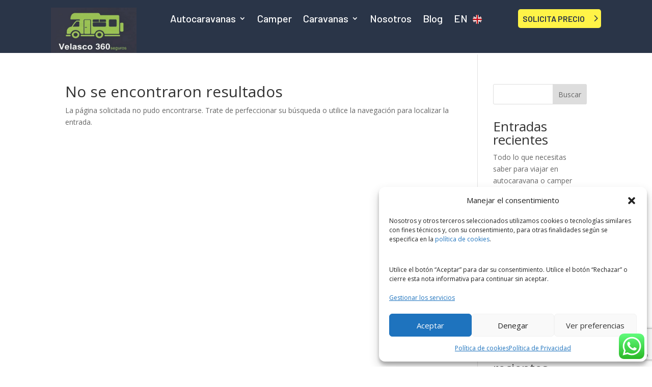

--- FILE ---
content_type: text/html; charset=utf-8
request_url: https://www.google.com/recaptcha/api2/anchor?ar=1&k=6Lc6_G0iAAAAAEtO-VX4kyhck1WMaJHScikNfCAT&co=aHR0cHM6Ly93d3cudnZlbGFzY29jb3JyZWR1cmlhLmVzOjQ0Mw..&hl=en&v=N67nZn4AqZkNcbeMu4prBgzg&size=invisible&anchor-ms=20000&execute-ms=30000&cb=w5ql65hxwor
body_size: 48613
content:
<!DOCTYPE HTML><html dir="ltr" lang="en"><head><meta http-equiv="Content-Type" content="text/html; charset=UTF-8">
<meta http-equiv="X-UA-Compatible" content="IE=edge">
<title>reCAPTCHA</title>
<style type="text/css">
/* cyrillic-ext */
@font-face {
  font-family: 'Roboto';
  font-style: normal;
  font-weight: 400;
  font-stretch: 100%;
  src: url(//fonts.gstatic.com/s/roboto/v48/KFO7CnqEu92Fr1ME7kSn66aGLdTylUAMa3GUBHMdazTgWw.woff2) format('woff2');
  unicode-range: U+0460-052F, U+1C80-1C8A, U+20B4, U+2DE0-2DFF, U+A640-A69F, U+FE2E-FE2F;
}
/* cyrillic */
@font-face {
  font-family: 'Roboto';
  font-style: normal;
  font-weight: 400;
  font-stretch: 100%;
  src: url(//fonts.gstatic.com/s/roboto/v48/KFO7CnqEu92Fr1ME7kSn66aGLdTylUAMa3iUBHMdazTgWw.woff2) format('woff2');
  unicode-range: U+0301, U+0400-045F, U+0490-0491, U+04B0-04B1, U+2116;
}
/* greek-ext */
@font-face {
  font-family: 'Roboto';
  font-style: normal;
  font-weight: 400;
  font-stretch: 100%;
  src: url(//fonts.gstatic.com/s/roboto/v48/KFO7CnqEu92Fr1ME7kSn66aGLdTylUAMa3CUBHMdazTgWw.woff2) format('woff2');
  unicode-range: U+1F00-1FFF;
}
/* greek */
@font-face {
  font-family: 'Roboto';
  font-style: normal;
  font-weight: 400;
  font-stretch: 100%;
  src: url(//fonts.gstatic.com/s/roboto/v48/KFO7CnqEu92Fr1ME7kSn66aGLdTylUAMa3-UBHMdazTgWw.woff2) format('woff2');
  unicode-range: U+0370-0377, U+037A-037F, U+0384-038A, U+038C, U+038E-03A1, U+03A3-03FF;
}
/* math */
@font-face {
  font-family: 'Roboto';
  font-style: normal;
  font-weight: 400;
  font-stretch: 100%;
  src: url(//fonts.gstatic.com/s/roboto/v48/KFO7CnqEu92Fr1ME7kSn66aGLdTylUAMawCUBHMdazTgWw.woff2) format('woff2');
  unicode-range: U+0302-0303, U+0305, U+0307-0308, U+0310, U+0312, U+0315, U+031A, U+0326-0327, U+032C, U+032F-0330, U+0332-0333, U+0338, U+033A, U+0346, U+034D, U+0391-03A1, U+03A3-03A9, U+03B1-03C9, U+03D1, U+03D5-03D6, U+03F0-03F1, U+03F4-03F5, U+2016-2017, U+2034-2038, U+203C, U+2040, U+2043, U+2047, U+2050, U+2057, U+205F, U+2070-2071, U+2074-208E, U+2090-209C, U+20D0-20DC, U+20E1, U+20E5-20EF, U+2100-2112, U+2114-2115, U+2117-2121, U+2123-214F, U+2190, U+2192, U+2194-21AE, U+21B0-21E5, U+21F1-21F2, U+21F4-2211, U+2213-2214, U+2216-22FF, U+2308-230B, U+2310, U+2319, U+231C-2321, U+2336-237A, U+237C, U+2395, U+239B-23B7, U+23D0, U+23DC-23E1, U+2474-2475, U+25AF, U+25B3, U+25B7, U+25BD, U+25C1, U+25CA, U+25CC, U+25FB, U+266D-266F, U+27C0-27FF, U+2900-2AFF, U+2B0E-2B11, U+2B30-2B4C, U+2BFE, U+3030, U+FF5B, U+FF5D, U+1D400-1D7FF, U+1EE00-1EEFF;
}
/* symbols */
@font-face {
  font-family: 'Roboto';
  font-style: normal;
  font-weight: 400;
  font-stretch: 100%;
  src: url(//fonts.gstatic.com/s/roboto/v48/KFO7CnqEu92Fr1ME7kSn66aGLdTylUAMaxKUBHMdazTgWw.woff2) format('woff2');
  unicode-range: U+0001-000C, U+000E-001F, U+007F-009F, U+20DD-20E0, U+20E2-20E4, U+2150-218F, U+2190, U+2192, U+2194-2199, U+21AF, U+21E6-21F0, U+21F3, U+2218-2219, U+2299, U+22C4-22C6, U+2300-243F, U+2440-244A, U+2460-24FF, U+25A0-27BF, U+2800-28FF, U+2921-2922, U+2981, U+29BF, U+29EB, U+2B00-2BFF, U+4DC0-4DFF, U+FFF9-FFFB, U+10140-1018E, U+10190-1019C, U+101A0, U+101D0-101FD, U+102E0-102FB, U+10E60-10E7E, U+1D2C0-1D2D3, U+1D2E0-1D37F, U+1F000-1F0FF, U+1F100-1F1AD, U+1F1E6-1F1FF, U+1F30D-1F30F, U+1F315, U+1F31C, U+1F31E, U+1F320-1F32C, U+1F336, U+1F378, U+1F37D, U+1F382, U+1F393-1F39F, U+1F3A7-1F3A8, U+1F3AC-1F3AF, U+1F3C2, U+1F3C4-1F3C6, U+1F3CA-1F3CE, U+1F3D4-1F3E0, U+1F3ED, U+1F3F1-1F3F3, U+1F3F5-1F3F7, U+1F408, U+1F415, U+1F41F, U+1F426, U+1F43F, U+1F441-1F442, U+1F444, U+1F446-1F449, U+1F44C-1F44E, U+1F453, U+1F46A, U+1F47D, U+1F4A3, U+1F4B0, U+1F4B3, U+1F4B9, U+1F4BB, U+1F4BF, U+1F4C8-1F4CB, U+1F4D6, U+1F4DA, U+1F4DF, U+1F4E3-1F4E6, U+1F4EA-1F4ED, U+1F4F7, U+1F4F9-1F4FB, U+1F4FD-1F4FE, U+1F503, U+1F507-1F50B, U+1F50D, U+1F512-1F513, U+1F53E-1F54A, U+1F54F-1F5FA, U+1F610, U+1F650-1F67F, U+1F687, U+1F68D, U+1F691, U+1F694, U+1F698, U+1F6AD, U+1F6B2, U+1F6B9-1F6BA, U+1F6BC, U+1F6C6-1F6CF, U+1F6D3-1F6D7, U+1F6E0-1F6EA, U+1F6F0-1F6F3, U+1F6F7-1F6FC, U+1F700-1F7FF, U+1F800-1F80B, U+1F810-1F847, U+1F850-1F859, U+1F860-1F887, U+1F890-1F8AD, U+1F8B0-1F8BB, U+1F8C0-1F8C1, U+1F900-1F90B, U+1F93B, U+1F946, U+1F984, U+1F996, U+1F9E9, U+1FA00-1FA6F, U+1FA70-1FA7C, U+1FA80-1FA89, U+1FA8F-1FAC6, U+1FACE-1FADC, U+1FADF-1FAE9, U+1FAF0-1FAF8, U+1FB00-1FBFF;
}
/* vietnamese */
@font-face {
  font-family: 'Roboto';
  font-style: normal;
  font-weight: 400;
  font-stretch: 100%;
  src: url(//fonts.gstatic.com/s/roboto/v48/KFO7CnqEu92Fr1ME7kSn66aGLdTylUAMa3OUBHMdazTgWw.woff2) format('woff2');
  unicode-range: U+0102-0103, U+0110-0111, U+0128-0129, U+0168-0169, U+01A0-01A1, U+01AF-01B0, U+0300-0301, U+0303-0304, U+0308-0309, U+0323, U+0329, U+1EA0-1EF9, U+20AB;
}
/* latin-ext */
@font-face {
  font-family: 'Roboto';
  font-style: normal;
  font-weight: 400;
  font-stretch: 100%;
  src: url(//fonts.gstatic.com/s/roboto/v48/KFO7CnqEu92Fr1ME7kSn66aGLdTylUAMa3KUBHMdazTgWw.woff2) format('woff2');
  unicode-range: U+0100-02BA, U+02BD-02C5, U+02C7-02CC, U+02CE-02D7, U+02DD-02FF, U+0304, U+0308, U+0329, U+1D00-1DBF, U+1E00-1E9F, U+1EF2-1EFF, U+2020, U+20A0-20AB, U+20AD-20C0, U+2113, U+2C60-2C7F, U+A720-A7FF;
}
/* latin */
@font-face {
  font-family: 'Roboto';
  font-style: normal;
  font-weight: 400;
  font-stretch: 100%;
  src: url(//fonts.gstatic.com/s/roboto/v48/KFO7CnqEu92Fr1ME7kSn66aGLdTylUAMa3yUBHMdazQ.woff2) format('woff2');
  unicode-range: U+0000-00FF, U+0131, U+0152-0153, U+02BB-02BC, U+02C6, U+02DA, U+02DC, U+0304, U+0308, U+0329, U+2000-206F, U+20AC, U+2122, U+2191, U+2193, U+2212, U+2215, U+FEFF, U+FFFD;
}
/* cyrillic-ext */
@font-face {
  font-family: 'Roboto';
  font-style: normal;
  font-weight: 500;
  font-stretch: 100%;
  src: url(//fonts.gstatic.com/s/roboto/v48/KFO7CnqEu92Fr1ME7kSn66aGLdTylUAMa3GUBHMdazTgWw.woff2) format('woff2');
  unicode-range: U+0460-052F, U+1C80-1C8A, U+20B4, U+2DE0-2DFF, U+A640-A69F, U+FE2E-FE2F;
}
/* cyrillic */
@font-face {
  font-family: 'Roboto';
  font-style: normal;
  font-weight: 500;
  font-stretch: 100%;
  src: url(//fonts.gstatic.com/s/roboto/v48/KFO7CnqEu92Fr1ME7kSn66aGLdTylUAMa3iUBHMdazTgWw.woff2) format('woff2');
  unicode-range: U+0301, U+0400-045F, U+0490-0491, U+04B0-04B1, U+2116;
}
/* greek-ext */
@font-face {
  font-family: 'Roboto';
  font-style: normal;
  font-weight: 500;
  font-stretch: 100%;
  src: url(//fonts.gstatic.com/s/roboto/v48/KFO7CnqEu92Fr1ME7kSn66aGLdTylUAMa3CUBHMdazTgWw.woff2) format('woff2');
  unicode-range: U+1F00-1FFF;
}
/* greek */
@font-face {
  font-family: 'Roboto';
  font-style: normal;
  font-weight: 500;
  font-stretch: 100%;
  src: url(//fonts.gstatic.com/s/roboto/v48/KFO7CnqEu92Fr1ME7kSn66aGLdTylUAMa3-UBHMdazTgWw.woff2) format('woff2');
  unicode-range: U+0370-0377, U+037A-037F, U+0384-038A, U+038C, U+038E-03A1, U+03A3-03FF;
}
/* math */
@font-face {
  font-family: 'Roboto';
  font-style: normal;
  font-weight: 500;
  font-stretch: 100%;
  src: url(//fonts.gstatic.com/s/roboto/v48/KFO7CnqEu92Fr1ME7kSn66aGLdTylUAMawCUBHMdazTgWw.woff2) format('woff2');
  unicode-range: U+0302-0303, U+0305, U+0307-0308, U+0310, U+0312, U+0315, U+031A, U+0326-0327, U+032C, U+032F-0330, U+0332-0333, U+0338, U+033A, U+0346, U+034D, U+0391-03A1, U+03A3-03A9, U+03B1-03C9, U+03D1, U+03D5-03D6, U+03F0-03F1, U+03F4-03F5, U+2016-2017, U+2034-2038, U+203C, U+2040, U+2043, U+2047, U+2050, U+2057, U+205F, U+2070-2071, U+2074-208E, U+2090-209C, U+20D0-20DC, U+20E1, U+20E5-20EF, U+2100-2112, U+2114-2115, U+2117-2121, U+2123-214F, U+2190, U+2192, U+2194-21AE, U+21B0-21E5, U+21F1-21F2, U+21F4-2211, U+2213-2214, U+2216-22FF, U+2308-230B, U+2310, U+2319, U+231C-2321, U+2336-237A, U+237C, U+2395, U+239B-23B7, U+23D0, U+23DC-23E1, U+2474-2475, U+25AF, U+25B3, U+25B7, U+25BD, U+25C1, U+25CA, U+25CC, U+25FB, U+266D-266F, U+27C0-27FF, U+2900-2AFF, U+2B0E-2B11, U+2B30-2B4C, U+2BFE, U+3030, U+FF5B, U+FF5D, U+1D400-1D7FF, U+1EE00-1EEFF;
}
/* symbols */
@font-face {
  font-family: 'Roboto';
  font-style: normal;
  font-weight: 500;
  font-stretch: 100%;
  src: url(//fonts.gstatic.com/s/roboto/v48/KFO7CnqEu92Fr1ME7kSn66aGLdTylUAMaxKUBHMdazTgWw.woff2) format('woff2');
  unicode-range: U+0001-000C, U+000E-001F, U+007F-009F, U+20DD-20E0, U+20E2-20E4, U+2150-218F, U+2190, U+2192, U+2194-2199, U+21AF, U+21E6-21F0, U+21F3, U+2218-2219, U+2299, U+22C4-22C6, U+2300-243F, U+2440-244A, U+2460-24FF, U+25A0-27BF, U+2800-28FF, U+2921-2922, U+2981, U+29BF, U+29EB, U+2B00-2BFF, U+4DC0-4DFF, U+FFF9-FFFB, U+10140-1018E, U+10190-1019C, U+101A0, U+101D0-101FD, U+102E0-102FB, U+10E60-10E7E, U+1D2C0-1D2D3, U+1D2E0-1D37F, U+1F000-1F0FF, U+1F100-1F1AD, U+1F1E6-1F1FF, U+1F30D-1F30F, U+1F315, U+1F31C, U+1F31E, U+1F320-1F32C, U+1F336, U+1F378, U+1F37D, U+1F382, U+1F393-1F39F, U+1F3A7-1F3A8, U+1F3AC-1F3AF, U+1F3C2, U+1F3C4-1F3C6, U+1F3CA-1F3CE, U+1F3D4-1F3E0, U+1F3ED, U+1F3F1-1F3F3, U+1F3F5-1F3F7, U+1F408, U+1F415, U+1F41F, U+1F426, U+1F43F, U+1F441-1F442, U+1F444, U+1F446-1F449, U+1F44C-1F44E, U+1F453, U+1F46A, U+1F47D, U+1F4A3, U+1F4B0, U+1F4B3, U+1F4B9, U+1F4BB, U+1F4BF, U+1F4C8-1F4CB, U+1F4D6, U+1F4DA, U+1F4DF, U+1F4E3-1F4E6, U+1F4EA-1F4ED, U+1F4F7, U+1F4F9-1F4FB, U+1F4FD-1F4FE, U+1F503, U+1F507-1F50B, U+1F50D, U+1F512-1F513, U+1F53E-1F54A, U+1F54F-1F5FA, U+1F610, U+1F650-1F67F, U+1F687, U+1F68D, U+1F691, U+1F694, U+1F698, U+1F6AD, U+1F6B2, U+1F6B9-1F6BA, U+1F6BC, U+1F6C6-1F6CF, U+1F6D3-1F6D7, U+1F6E0-1F6EA, U+1F6F0-1F6F3, U+1F6F7-1F6FC, U+1F700-1F7FF, U+1F800-1F80B, U+1F810-1F847, U+1F850-1F859, U+1F860-1F887, U+1F890-1F8AD, U+1F8B0-1F8BB, U+1F8C0-1F8C1, U+1F900-1F90B, U+1F93B, U+1F946, U+1F984, U+1F996, U+1F9E9, U+1FA00-1FA6F, U+1FA70-1FA7C, U+1FA80-1FA89, U+1FA8F-1FAC6, U+1FACE-1FADC, U+1FADF-1FAE9, U+1FAF0-1FAF8, U+1FB00-1FBFF;
}
/* vietnamese */
@font-face {
  font-family: 'Roboto';
  font-style: normal;
  font-weight: 500;
  font-stretch: 100%;
  src: url(//fonts.gstatic.com/s/roboto/v48/KFO7CnqEu92Fr1ME7kSn66aGLdTylUAMa3OUBHMdazTgWw.woff2) format('woff2');
  unicode-range: U+0102-0103, U+0110-0111, U+0128-0129, U+0168-0169, U+01A0-01A1, U+01AF-01B0, U+0300-0301, U+0303-0304, U+0308-0309, U+0323, U+0329, U+1EA0-1EF9, U+20AB;
}
/* latin-ext */
@font-face {
  font-family: 'Roboto';
  font-style: normal;
  font-weight: 500;
  font-stretch: 100%;
  src: url(//fonts.gstatic.com/s/roboto/v48/KFO7CnqEu92Fr1ME7kSn66aGLdTylUAMa3KUBHMdazTgWw.woff2) format('woff2');
  unicode-range: U+0100-02BA, U+02BD-02C5, U+02C7-02CC, U+02CE-02D7, U+02DD-02FF, U+0304, U+0308, U+0329, U+1D00-1DBF, U+1E00-1E9F, U+1EF2-1EFF, U+2020, U+20A0-20AB, U+20AD-20C0, U+2113, U+2C60-2C7F, U+A720-A7FF;
}
/* latin */
@font-face {
  font-family: 'Roboto';
  font-style: normal;
  font-weight: 500;
  font-stretch: 100%;
  src: url(//fonts.gstatic.com/s/roboto/v48/KFO7CnqEu92Fr1ME7kSn66aGLdTylUAMa3yUBHMdazQ.woff2) format('woff2');
  unicode-range: U+0000-00FF, U+0131, U+0152-0153, U+02BB-02BC, U+02C6, U+02DA, U+02DC, U+0304, U+0308, U+0329, U+2000-206F, U+20AC, U+2122, U+2191, U+2193, U+2212, U+2215, U+FEFF, U+FFFD;
}
/* cyrillic-ext */
@font-face {
  font-family: 'Roboto';
  font-style: normal;
  font-weight: 900;
  font-stretch: 100%;
  src: url(//fonts.gstatic.com/s/roboto/v48/KFO7CnqEu92Fr1ME7kSn66aGLdTylUAMa3GUBHMdazTgWw.woff2) format('woff2');
  unicode-range: U+0460-052F, U+1C80-1C8A, U+20B4, U+2DE0-2DFF, U+A640-A69F, U+FE2E-FE2F;
}
/* cyrillic */
@font-face {
  font-family: 'Roboto';
  font-style: normal;
  font-weight: 900;
  font-stretch: 100%;
  src: url(//fonts.gstatic.com/s/roboto/v48/KFO7CnqEu92Fr1ME7kSn66aGLdTylUAMa3iUBHMdazTgWw.woff2) format('woff2');
  unicode-range: U+0301, U+0400-045F, U+0490-0491, U+04B0-04B1, U+2116;
}
/* greek-ext */
@font-face {
  font-family: 'Roboto';
  font-style: normal;
  font-weight: 900;
  font-stretch: 100%;
  src: url(//fonts.gstatic.com/s/roboto/v48/KFO7CnqEu92Fr1ME7kSn66aGLdTylUAMa3CUBHMdazTgWw.woff2) format('woff2');
  unicode-range: U+1F00-1FFF;
}
/* greek */
@font-face {
  font-family: 'Roboto';
  font-style: normal;
  font-weight: 900;
  font-stretch: 100%;
  src: url(//fonts.gstatic.com/s/roboto/v48/KFO7CnqEu92Fr1ME7kSn66aGLdTylUAMa3-UBHMdazTgWw.woff2) format('woff2');
  unicode-range: U+0370-0377, U+037A-037F, U+0384-038A, U+038C, U+038E-03A1, U+03A3-03FF;
}
/* math */
@font-face {
  font-family: 'Roboto';
  font-style: normal;
  font-weight: 900;
  font-stretch: 100%;
  src: url(//fonts.gstatic.com/s/roboto/v48/KFO7CnqEu92Fr1ME7kSn66aGLdTylUAMawCUBHMdazTgWw.woff2) format('woff2');
  unicode-range: U+0302-0303, U+0305, U+0307-0308, U+0310, U+0312, U+0315, U+031A, U+0326-0327, U+032C, U+032F-0330, U+0332-0333, U+0338, U+033A, U+0346, U+034D, U+0391-03A1, U+03A3-03A9, U+03B1-03C9, U+03D1, U+03D5-03D6, U+03F0-03F1, U+03F4-03F5, U+2016-2017, U+2034-2038, U+203C, U+2040, U+2043, U+2047, U+2050, U+2057, U+205F, U+2070-2071, U+2074-208E, U+2090-209C, U+20D0-20DC, U+20E1, U+20E5-20EF, U+2100-2112, U+2114-2115, U+2117-2121, U+2123-214F, U+2190, U+2192, U+2194-21AE, U+21B0-21E5, U+21F1-21F2, U+21F4-2211, U+2213-2214, U+2216-22FF, U+2308-230B, U+2310, U+2319, U+231C-2321, U+2336-237A, U+237C, U+2395, U+239B-23B7, U+23D0, U+23DC-23E1, U+2474-2475, U+25AF, U+25B3, U+25B7, U+25BD, U+25C1, U+25CA, U+25CC, U+25FB, U+266D-266F, U+27C0-27FF, U+2900-2AFF, U+2B0E-2B11, U+2B30-2B4C, U+2BFE, U+3030, U+FF5B, U+FF5D, U+1D400-1D7FF, U+1EE00-1EEFF;
}
/* symbols */
@font-face {
  font-family: 'Roboto';
  font-style: normal;
  font-weight: 900;
  font-stretch: 100%;
  src: url(//fonts.gstatic.com/s/roboto/v48/KFO7CnqEu92Fr1ME7kSn66aGLdTylUAMaxKUBHMdazTgWw.woff2) format('woff2');
  unicode-range: U+0001-000C, U+000E-001F, U+007F-009F, U+20DD-20E0, U+20E2-20E4, U+2150-218F, U+2190, U+2192, U+2194-2199, U+21AF, U+21E6-21F0, U+21F3, U+2218-2219, U+2299, U+22C4-22C6, U+2300-243F, U+2440-244A, U+2460-24FF, U+25A0-27BF, U+2800-28FF, U+2921-2922, U+2981, U+29BF, U+29EB, U+2B00-2BFF, U+4DC0-4DFF, U+FFF9-FFFB, U+10140-1018E, U+10190-1019C, U+101A0, U+101D0-101FD, U+102E0-102FB, U+10E60-10E7E, U+1D2C0-1D2D3, U+1D2E0-1D37F, U+1F000-1F0FF, U+1F100-1F1AD, U+1F1E6-1F1FF, U+1F30D-1F30F, U+1F315, U+1F31C, U+1F31E, U+1F320-1F32C, U+1F336, U+1F378, U+1F37D, U+1F382, U+1F393-1F39F, U+1F3A7-1F3A8, U+1F3AC-1F3AF, U+1F3C2, U+1F3C4-1F3C6, U+1F3CA-1F3CE, U+1F3D4-1F3E0, U+1F3ED, U+1F3F1-1F3F3, U+1F3F5-1F3F7, U+1F408, U+1F415, U+1F41F, U+1F426, U+1F43F, U+1F441-1F442, U+1F444, U+1F446-1F449, U+1F44C-1F44E, U+1F453, U+1F46A, U+1F47D, U+1F4A3, U+1F4B0, U+1F4B3, U+1F4B9, U+1F4BB, U+1F4BF, U+1F4C8-1F4CB, U+1F4D6, U+1F4DA, U+1F4DF, U+1F4E3-1F4E6, U+1F4EA-1F4ED, U+1F4F7, U+1F4F9-1F4FB, U+1F4FD-1F4FE, U+1F503, U+1F507-1F50B, U+1F50D, U+1F512-1F513, U+1F53E-1F54A, U+1F54F-1F5FA, U+1F610, U+1F650-1F67F, U+1F687, U+1F68D, U+1F691, U+1F694, U+1F698, U+1F6AD, U+1F6B2, U+1F6B9-1F6BA, U+1F6BC, U+1F6C6-1F6CF, U+1F6D3-1F6D7, U+1F6E0-1F6EA, U+1F6F0-1F6F3, U+1F6F7-1F6FC, U+1F700-1F7FF, U+1F800-1F80B, U+1F810-1F847, U+1F850-1F859, U+1F860-1F887, U+1F890-1F8AD, U+1F8B0-1F8BB, U+1F8C0-1F8C1, U+1F900-1F90B, U+1F93B, U+1F946, U+1F984, U+1F996, U+1F9E9, U+1FA00-1FA6F, U+1FA70-1FA7C, U+1FA80-1FA89, U+1FA8F-1FAC6, U+1FACE-1FADC, U+1FADF-1FAE9, U+1FAF0-1FAF8, U+1FB00-1FBFF;
}
/* vietnamese */
@font-face {
  font-family: 'Roboto';
  font-style: normal;
  font-weight: 900;
  font-stretch: 100%;
  src: url(//fonts.gstatic.com/s/roboto/v48/KFO7CnqEu92Fr1ME7kSn66aGLdTylUAMa3OUBHMdazTgWw.woff2) format('woff2');
  unicode-range: U+0102-0103, U+0110-0111, U+0128-0129, U+0168-0169, U+01A0-01A1, U+01AF-01B0, U+0300-0301, U+0303-0304, U+0308-0309, U+0323, U+0329, U+1EA0-1EF9, U+20AB;
}
/* latin-ext */
@font-face {
  font-family: 'Roboto';
  font-style: normal;
  font-weight: 900;
  font-stretch: 100%;
  src: url(//fonts.gstatic.com/s/roboto/v48/KFO7CnqEu92Fr1ME7kSn66aGLdTylUAMa3KUBHMdazTgWw.woff2) format('woff2');
  unicode-range: U+0100-02BA, U+02BD-02C5, U+02C7-02CC, U+02CE-02D7, U+02DD-02FF, U+0304, U+0308, U+0329, U+1D00-1DBF, U+1E00-1E9F, U+1EF2-1EFF, U+2020, U+20A0-20AB, U+20AD-20C0, U+2113, U+2C60-2C7F, U+A720-A7FF;
}
/* latin */
@font-face {
  font-family: 'Roboto';
  font-style: normal;
  font-weight: 900;
  font-stretch: 100%;
  src: url(//fonts.gstatic.com/s/roboto/v48/KFO7CnqEu92Fr1ME7kSn66aGLdTylUAMa3yUBHMdazQ.woff2) format('woff2');
  unicode-range: U+0000-00FF, U+0131, U+0152-0153, U+02BB-02BC, U+02C6, U+02DA, U+02DC, U+0304, U+0308, U+0329, U+2000-206F, U+20AC, U+2122, U+2191, U+2193, U+2212, U+2215, U+FEFF, U+FFFD;
}

</style>
<link rel="stylesheet" type="text/css" href="https://www.gstatic.com/recaptcha/releases/N67nZn4AqZkNcbeMu4prBgzg/styles__ltr.css">
<script nonce="4b1sWOlpJo9T-K9MuZouXA" type="text/javascript">window['__recaptcha_api'] = 'https://www.google.com/recaptcha/api2/';</script>
<script type="text/javascript" src="https://www.gstatic.com/recaptcha/releases/N67nZn4AqZkNcbeMu4prBgzg/recaptcha__en.js" nonce="4b1sWOlpJo9T-K9MuZouXA">
      
    </script></head>
<body><div id="rc-anchor-alert" class="rc-anchor-alert"></div>
<input type="hidden" id="recaptcha-token" value="[base64]">
<script type="text/javascript" nonce="4b1sWOlpJo9T-K9MuZouXA">
      recaptcha.anchor.Main.init("[\x22ainput\x22,[\x22bgdata\x22,\x22\x22,\[base64]/[base64]/[base64]/[base64]/[base64]/[base64]/KGcoTywyNTMsTy5PKSxVRyhPLEMpKTpnKE8sMjUzLEMpLE8pKSxsKSksTykpfSxieT1mdW5jdGlvbihDLE8sdSxsKXtmb3IobD0odT1SKEMpLDApO08+MDtPLS0pbD1sPDw4fFooQyk7ZyhDLHUsbCl9LFVHPWZ1bmN0aW9uKEMsTyl7Qy5pLmxlbmd0aD4xMDQ/[base64]/[base64]/[base64]/[base64]/[base64]/[base64]/[base64]\\u003d\x22,\[base64]\\u003d\x22,\x22JMKcWhbDh8OEwoNTw7Y1EsOZDQzDghPCtAoyw60Vw67Du8Kcw6jCsWIRGHBuUMOsMMO/K8ONw7TDhSl9wrHCmMO/SB8jdcOyesOYwpbDmcO4LBfDj8KYw4Qww64+WyjDmcKkfQ/Ch0ZQw47CusKEbcKpwqHCp18Qw7/DtcKGCsOlPMOYwpAmEHnCky01d0hKwqTCrSQRMMKAw4LCpBLDkMOXwqQODw3CuWHCm8O3wqhaElRWwpkgQWzCjA/CvsOFeTsQwrbDoAgtVGUYeU0WWxzDlQV9w5EKw45dIcKSw6xofMOnXMK9woRfw6o3cwRcw7zDvmVww5V5PMODw4UywrrDp07Cswg+Z8O+w5ZmwqJBe8KDwr/DmxnDjRTDg8K5w7HDrXZHQyhMwpjDkwc7w43CnwnCimXChFMtwptOZcKCw6IxwoNUw5gqAsKpw4fCoMKOw4hNbF7DksO6MTMMJsK/[base64]/DgcKOQjTDrkzDskjDvcOdPW4kDmQwwoBUwoA/wptjZS9nw7nCosKPw4fDhjAdwrogwp3DoMOYw7Qkw6XDhcOPcVwRwoZZWjZCwqfChnR6fMOAwqrCvlx/VFHCoXV/w4HChmdPw6rCqcO/[base64]/DmcKVwpJpAsO8aE7DsS8jw4dww7JkJlQuwrXDmMOQw7wYCE5JKBPCscKnJcKRSsOVw7lrCAwpwqAZw5rCtEMAw4TDo8KiGsKPFMOTCcOfXU3CrVxaa0TDisKSwp9BMMODwrPDjcKRYE/CpxDDk8KbAcKGwrYnwrTCgMO4wrHDuMK/dcOjw5nCvT47DsO6wo/CscO9HnTCi2oJE8OgFzJUw7LDp8OmZnbDmFkcV8Ocwo1QZnJpJQXCjMKMw5ltdsOVMVHCmAjDgMK5w51owp0owrTDj3bDlkxmwonClMKewoxxIMK0DsO1ASDCg8KaPXxJwpxpJH8jYGXCqcKCwo8GRFxAIcK3wrfCkljDhMK2w6RJw6FwwpzDvMKkOGsedcOIIDLCjj/DhsOgw7ZhJ1vDqMKrE1nDkMKZw5Ynw4NLwqlxKF3CqcOFHsKCWcKSI2x0wrPDmG9PGSPCqQNLAMKYISxqwpHCrsK5NGjDjsKfZsKcw77CncOtOcORwoISwqnDs8KWA8OCw6TCosOKHMKBMEPCngfCsjwFeMKOw5XDiMO8w4N+w7o/E8KXw6U6FxzDoix4ZMO5McKXSx0+w6R0RMONXcKzwpLClMK1wp8zSjbCrsOtwojDmRDCpBnDsMOzCsKWw7PDjGvDoT/DtkzCtlomwrk5FcOlw7DCisOfw5omwq3DssOmU1Jyw7trL8Ohe1V4wr0hw4HDlgtQNnfCjzfCiMKzw7tDc8Ocwo80w7Akw67DmMOHDltdwqnClkAPbsKIIMO/bcO/wovDmGQMZMOlwrnClMOIQVd4w5nCqsO1wpduMMKWw6XCuGZHTSfCvzXDsMOGw5Aow7nDksKdworDlhjDqRjDoQ/DlsOlwpBxw6NKdMK7wqpiYDw9fMKcGGtxBcKswoxEw5XCqhbDnV/[base64]/Dkn7CtcOiLnfCn8KjwofCi8OSLSN5w5TDuyRgaSfDs2XDi2sJwqxBwrPDusO0LBxGwrMrbsKkCz3DlVp5VcKAwqnDoAnCp8KWwoYtYSXCkEx5Sn3CmUwew6vCvVFYw7/Cp8KLWUbCtcOgw5/DtxdEJUgRw7x/LkvCkUo0wqLDqsKRwqPDpi/CgMO6RlXCk33Cu1lBBS4Gw54wGcO9EMKUw6HDiy/[base64]/CglpEA2Fsfg/DjljCvEXDtAUcwoURw4bDosODYGEFw4/Do8O7w5I+eXXDjsK5dsOOV8OrE8Kbwo58FV8Dwo15w5PClhzDp8OYTsOXw4PDrMKvwozDoFVBN2ZtwpVwG8K/w50DNyHDtTvCrsK1w5nDo8K/wofCn8K8ayXDrsKgwp/[base64]/[base64]/CqcO5Zn8FwrXCscOMCsKbw6rDmBXCjmzCscKKw5jDiMK4a0bDtj7DhnHDqsKKQcOZVhsbSFsRw5TCqw16wr3DqsKWb8Kyw53Dskk/w5ZXTcOkwrBEAG9FBR/DuGPDhGswYMO/wrQnaMOWwrFzeirCqkUzw6LDnMKpHcKBVMK3KsObwpnCh8O/wr9PwpxrWsO/bGzDlkxyw6bDnj/Dti0Pw4EEF8OKwpB/w5jDi8OkwqAASiUGw67CkMKYMHrCp8KJacK/w54Ew5saA8OMIMO7AcKCwr8bRsOsUy7CsCZcXUwrwofDvmwzw7nDj8KQY8OWe8O3wpDCo8OIF3bCiMOqDmYkw7/Cl8OoKsOdOHHDisKzehDCu8KFwrhYwpFJwoXDn8OQbXlxd8OVaEzDp2EgP8KOMh/Co8KQwrl5ZDPChh/Ct3nCo0rDtS8mw5tbw4vCqyDCoxUdasO1VRsJw6zCgcKbNgPCuDHCusOvw7kfwo8Bw7FAbDLCmX7CrMKmw7Ziwr8AcHkIw4saHcODfMOtfcOOwo51w7zDrQ87w4vDq8KgWEDCiMKVw6NOwo7CusKmF8OocFvCrTvDpGLCtUvCm0PDuXBqw6lAwp/DncK8w75/woNkJMKZI2hEw6HChMOYw4fDklRNw44nw4rChsOmw6NBennDqMKTVMOYw7oCw6jCrcKFLcK0PVtUw7gfDEk+woDDnW/DowDCnMKZwrUpJE/DgMK+BcOewqRYAXTDm8KKHMKCwoDCp8ObUMOaATEKEsOMDHZRw6zDusKXTsOyw5o/[base64]/DtMKKX3wyN8OTLsK8N0h9FQ1xwo3ChWtSw7rCk8KVwpU8wrzCpMKXw55MD1kyCsOIw6/DhSV4BMOZazE+CBgFwpQiecKQw6jDlidbNWtlC8Oswo0VwoZMwrPCucKOw7YMbcKGTMO6AnLDnsKOw7wgbMK/[base64]/w7duw6FYw64Nw5RKFCYiaD/[base64]/Ig/DiWcFw6QOwrQGE1hOYknDjMORwo3CoHHCoMKrNyfCpDDCm8KSFcKZEVrCh8OtDsKgwoIHcVNxR8K3wpkrwqDDtmZdwozClcKUFMK5wqkxw4M9GcOqLwDCs8KQP8KVfABewpbDq8OdGMK8w64Jwr1vbjZFw6/DqgtcLcODCsKvbnMQw5kdw7jCtcOIPsOrw69EP8O3BsObTQBVwqrCqMKyAMKPOcKgdMOrEsOaO8KZR2o/KMOcwpcfw7nDnsKAw5pXfUDDs8OKwpjCs25kPisewrDCjlw3w7fDn2zDkMKMw70XcwXCv8KzAg7DvMKHc2TCpTLCsHtDcsKDw4/DlcK2woNCcsO5dcOkw44iw5TDnThCY8ODDMOoRC0Zw4PDhUxZwoUNAMODUsOcGRXDqm0sE8O6wrTCsjDCvsOqQ8ONYVQ2DV9qw65VMx/DqWRqw73Dgn7CuktbSDXCmRPCmcOBwpl3w4jDisKFKsOLTi1KWcKzwqUqMl7DlsKyPcKswqLCvQxXH8O9w7x2QcKxw6NcVjpww7NTw77DqRh7QsK3w4/Cr8OjdcKmw6k/w5tywp8mwqMhEytVwrnCqsO1CDHCuQhZc8KoHsKsA8Kmw5xVASHDjcOSw4nCu8KTw7rCpxbCuSrCgyPDoHLChxTCpsKOwo3Ds1XDhXlXeMOIw7XCmTvDsEHDv0Niw4wrwpTCu8KfwpDDr2UnS8OhwqrDhsKgeMOMw5vDo8KJw4fCuQdYw44PwohXw7x6wo/Dtz1Iw7glHFLDuMOrCy/DpR7Ds8OJMsOrw5NRw7oCP8OOwoXDncKWEVDCnGQEWiTCkStUwq5hwp3DkHB8GUTCgRs/LsKEEFJFw6gMGxZYwq/DhMKzLlREwoV1woQIw4oXPsOPf8OYw53CnsKlwojCt8K5w51owoDChi1wwqTDvAnDocKTKTvCt27DrsOhM8OuOAFGwpcvw5psemvClSU7wp4ww6gqJnEFLcOQH8OqYsKlPcOFw55Aw5DCi8OEDX/CjTxgwr4PEsKpw5XDmV98ZG/DuB/Dt0Jpw4TCiBg0Z8OuOz7Col7CpCBSagrDo8KPw6IIdsKpBcKowpQ9wp0Kwo8ZFE8twq7DjMK7woHCrUR9w4bDuUEEHQ1cBsKIwrvDszvDshAcwr/CtwABaXIcK8OfT2/CgMKWwrDDncKlWwLDjiZoS8K1woEZASvChMKtwoR1KU8+UsO+w4bDmjHDsMO6wr86fTDCsH95w6V4wqVsL8OJNkzDnQHDvsO/wppjw5lhFw/Dr8KpZmrDncOlw7TCjsK7aCplKMKzwqDDkD8RdlM3wpQaGk3Dp3HChix4XcO8w44Yw7nCpkDDhlrCoQjDhEvClgvDqsKQWcKORw4cw4IrRTJrw6Ijw6YTLcKlLEsMM0J/KhAVwpbCsUjDkSLCvcOyw6Itwod2w7zCgMKlwpxtbsOSwoTDtcO5IQjCn0/CpcKlw6MBwogxwocoDHTDsmZsw6QTaRrCk8OzOsOWR2LCk3gCY8OMwrcfNngKDsKAw7jCvz5swq3DgcKFwojDscKJPVh6c8K5w7/[base64]/[base64]/[base64]/w4TDjGwhwr7DmXR1wo7CkGJCw4nCnxUewq0HwoVZwow9w6hcw7URIcK8wrLDi2zCmcO2YMKSOMKAw7/CiT0gfxcBYcOCw7LCuMOeJsKIwpl8w4MZMw0Zwp/ClXNDw7/CtScfw4bCl24Iw4Rrw5vClRN4wo9aw6HCvcOZLWnCiVsMfMK9FsOIwpvCocOcNSAkJ8Kiwr3CiAXClsK2w7XDq8K4XMKqFm4qaTNcw7DCrEhOw7nDscKww5l6wq8bwovClgPCpMKSXsKrwqItKRIGEsOpwowHw5rDt8OzwqdCN8KcBcORRXbDrMKmw7/DvizCrMK2T8O0ZsO8UUdMYSUDwokNw6lIw7bDmQ3CoRsgN8OycjDDjHARa8OQw4jCsn1Hw7LCpxplRW7Cu3/Dn2xUw6NeGMKCTS9qw5UqFxlMwo7Chw/Cn8OowoZNasO5LMOfDsKRwrohQcKqw6HDp8K6VcOdw7fCuMOTK0zChsKow6EgPXrDuG/DoysQTMOMdl5iw5PCvE/DjMO7GUjDkEBxw6ETwq3CksOfwrfChsKVTS7Cl1fCtcKuw7fCscOwYcObwrgdwqjDpsKDaFADbzAIWcKzwpTDmnDDgFbDtwspwoAswrDCi8OoFsK2WCvDqV8RT8O2woHCtEJ2ZC0iwpTCpSt5w4BFXGLDpC/CiH4cfcKXw4HDm8Orwr0cKmHDk8KTwqvCucOnVsOyacOQVMKxw4fDkgHDswnDlsO/FsKiEwPCvy9vLsOPw6kuHsO7wrAfHsK/w4Fbwp5SCsOVwq7DvsKzVDcxw7LDtcKhGSzDr1vCpMOtIjjDhRJDImxTw57CkkXCgyXDtjQFB1LDoBLCu0hPeB4Gw4bDi8OcaGHDrWBfSxpCWcK/wrbCtmJ0w78mw7U2w70UwrzCssK6ES3DiMKUwqM0wprCsXAEw6dXEVEOfWzCj0LCh3cMw44CQcO5Ig45w6vCt8O3wqzDojohD8OZw7RGU0wqwr/Ci8KwwqfDocOLw4fCksOnw67Du8KVSUBhwrHDiBB7PRDDocOPHcOlw6/[base64]/[base64]/CpXcwJVc1OMK3w4VGaCQGJcKnYx3DscKIM3rCg8KEOMOBClLDr8OXw6A8OcK1w7dOwqbCsm9Bw4rCpGTDgl3DhsObw6nDkSZOMsOww7gPTTfCgcK8GUlnwpAYAcOvEg1MQsKnwpg0B8O0w5rDqk/DssKCwpIGwr5+eMOwwpYCT3MlVTp7w44gXzbDkDorworDo8KVfDoqcMKdCsK/RBRtw7fChUokWx9COcKWwr3Dqi53wolDw7Z2AXvDi1fCtcKGMcKnw4fDoMOZwpjDgsOkNhnCv8KKQy7CoMOkwqhCwqnDm8K8wpJlYcOtwoJWwooqwoXDsXAnw6xuQ8OuwpsNCsOBw77CnMO1w74qwqrDuMO5XMKWw6dSwqTCtw8aIsO9w6wJw7/DrFHDk2LDpxE+wrNdTWbCl1LDgRcLwprDosO/dBhaw4lCAGvCssODw6fCmzTDiDfDrDPCm8O3woNVw6QOw5/Dv2nCn8KgU8Kxw7wWSV1Ow78VwpxMc1NWf8Kgw6NHwr/[base64]/Ci8Orw48Xw7rCosO2wqrCpcKyUxY3wpvCrMOnwpTDrxo9AgBWw73Di8O+MFHDhCLDm8O6dyTCkMONYsKwwp3DlcOpw4fCpMK7wotTw40DwpkDw7LCo3DDinbCt2zCrsKkw7/[base64]/ClxjClQbClgAsw7/DrsOVMiwqwrBaesKtw5N3X8KmGG5lYsKtNsOlHcKtwpjDhjLDt3Q0E8KpCzjCtcOdwqjDn3c7wq08C8KlO8Kaw6PCnBZqw7bCv3Z6w6HDtcOhwoTCvsKjwqjCqUzClzFzw5zDjhbDucKWZXZEw4/Cs8KmDlrDqsKcw7k8VELCpHrDo8KMwpbDikw6w7LDsEHClMOrw7YZwpU0w7DDjUw2FsK9w77DmmUgHcOibsOyPhjDhMOxFWnDn8OAw6Y5wphTYBvCgMK8wp05T8K8wrgpaMKQeMOUGMK1EwZNw4I+wr5Kw4fClGbDtgjCusOgwpvCssK5CcKKw6/CvgTDq8ODU8O3Dks5PzsUJsK5wq7CgFM9w6TDnwrClwnCgA5HwrnDt8KHw59vKFU4w4/Cln/Dr8KNI0kvw45da8KPw6ZrwolZwobCiUnCkUgBw5M9wqACw7jDuMOGwrfDj8K9w6s+FcKDw6/ChH7Dl8OBUUbCtHPCrcOGGA7CiMO6RXnCm8ORwqI3CCJCwq/[base64]/YGoNw4PCm8KMwqhQHsOvwpd3RhzCo14cw4TCnsOQw7jDpVkZexbCjmxLwo4NM8Oawr/CpgPDq8O4wrctwoEUw4dJw5wTwrbDssOew4LCocOaDcKBw4hLw4LChSMBUcONK8Knw4fDgMO5wqrDp8KNV8K5w7HCkCpCwo5XwpVQcE/Ds1zDujZheCslw5tCGsOYM8K3w7x1DcKPEcKETywow5rDssKuw6LDiEjDghHDrXFEwrAOwptIw7zDkQ9nwoHCticoQ8K1wpNow5HCgcKdw4M+wq44OcKwdFHDh2J1AcKeaBM6woXCvcODcsOcdVICw7BWSsK5BsK9w6hEw5DCqcO4Uwc4w4cbwr/[base64]/ChjnDoUwOwoA2P3wSDMKqw45iKG4zTFbClQXCvsKGOMK5b2HCqiEyw4xMwrTCk1Zow5MefynCoMKWwrcrw4rCosOnRgc2wqDDl8Kpw5N2E8O+w5J+w5DDtcOTwrAuw51Vw5vDmcOscgPDvwHCtMOjah57wrdyBU/DmsKPNMKJw6l5w6hCw6LDicK4w5lLwo/Ci8Opw7PCg2NbThfCocK6wqjDpmRRw4UzwpfCuV8+wpfCmUjCoMKbw6l6w7XDnsO1wqRIXMO7AsKrwqjDi8OuwptzUyM/wol0wrjCoArClWM7YWVXLDbCg8OUCMOgwqciLcORCsKKbTFKesKmFycCw5hMwoEeJ8KZW8O/[base64]/CtMOdwpHCn8Kjwo7DswUcwqbDk1LCvMK3wrolQRDDhcOHwp3CosKAwp15wo7Crzh2UEDDqDbCp0wGR2PDvgo7wo7CgyotGcOpKyRUdsKtwqzDpMOnw6rDqW8/HMK8JsKQH8Orw4czDcKaHMKfworDsljDrcO8w5BDwofChxQxLyPCpsO/[base64]/[base64]/CiD0rK8OEE8KWbcOZwpxEKG7Co8O4wqTCvMOVwrXCnsOSw5gjMcO/[base64]/Dlxwgw5/Ch8KNJcOuS1PDpn7Dv2fCncKVfTY3E2PCu1vDjcKHwoQ1dSZtw7DDmDoUSwPCrn/[base64]/[base64]/[base64]/w7FewqUYBy0tRj0awqLDm3bDg2XCjB/CvxTDhUPCryPDs8OqwoEHa1HDgnddXcKlwrsVwrXCqsK6wrATw40tC8O6PMKkwppPJcKewprCs8Oqw7Qlw7wpw7w0w4ISP8Opwp8XNCnCjQQ1w7TDql/CjMOXwo9pDXnChmIewoBkwqUzAcOyasOKwoMOw7RwwqB+wq5NT0zDhQ7Cr3DDuVdewpfDtsOzbcKJw53CmcK3wpPDqcKPwp7CsMOrw47Dk8OZTml6LmBLwozCqBF7K8KLJ8O+CMKdwoY5wp/DrT5NwqQCwp5gw4pgejYOw5cKWXExA8KdNsO7OWMIw6HDs8OUw4HDqRYaacOPQGbCpcOZHcKSWV3Cv8OTwqkSJsOaXsKvw78LcsOQasK7w7Qww5d1wobDksO/wpbDjzfDssKiw4xzPMK8CMKCYMKjF2fDnMOCUQtILRYGw4t+wobDmsOjw5sDw4PCnwE1w7XCosOFwofDiMOEw6HCisKBOcOGNsOySjAcU8KCBcKCKcO/w54Rw7AgVRsnLMKDw7wLLsK1w5rDoMKPw7MTMWjCisOLHsKwwofDljnChzwiwqhnwp9mwq5iMcKHfcOhw5YiWTzDr2vCiynCk8O0D2R5FgdAw77Drx05N8OYwoYHwqAjwpvDjh7DlMOOMcKYYcKtIcO6wosZw5sBMFpFAXorw4IOw7IswqAJZk/CksKuS8Ofwo9awpTCl8Knw4/DqmNOwqrDmcKAKMO7woPCocOsDWXDjkDCqMKvwr/[base64]/CuMKMGj8Gwo4lJyYZFFoTw67CvcOhwq1MwobCnMOFBMOLGMO8IwjDjMKrIsOmRMO+w5hxA3jCncOlAsOMFMK3wqt/KTR5wpfDk1kyS8KMwq/[base64]/wpXDl0/DkMKVw7QKwpHDksKUBcK6CcK5by90w71MCzXCiMK5DnESw6HCsMKLIcOAMhfChUzCjwUOZ8KIRsOIX8OANsKIR8OHOcO3w7jDiBvCtVXDmMKIPnfDp0fDpsKvVcK8w4DDo8Oiw4U9w7TDvGcgJ1zCjMKWw6DDvz/DqcKiwrIwOcO5UMOsTcOawqFow5jDgF3DtlTCnXTDgATCmCzDuMO6wo5gw7vClcOywptHwq5Qwqoxwp47w4/[base64]/Cr34ww7YXDl89DjTDuCDCu8OUBnxEw49PwrtNw5nDncKjw68kDsKjw55XwqJEwq7DuwnCuGrCusKlwqbDunfDnMKZwpbDuinDhcOrWcKmbAjCnwLCn0LCtMOPKXgfwpTDt8OywrJCVQtlwo3DrFvDmcKpYH7CmMKDw6/CpMKwwqTChsK/wqlNwo3CmmnCoDvCi37Du8KBDDTDh8KFQMOSaMOnCF8xwoHCm23CgVAXwpnDlcKlwpNdMsO/EgB6X8Ovw5s/w6TCg8ObRcOUZ1B8wonDjU/DiEw4CjHDvsOGwrBZw5QWwpvCgXDCkcOFJcOOw6QIFsOhHsKMw5nDv2MfNcOGdW7CjyPDiS8WbMOsw5TDskF9UMOHw7xXIMOPHw/[base64]/[base64]/Cs8K6BQ7CmEDDtMKBO0XCrMK7RRzCqsKyakETw6LCtFHDl8OrfMOAaRDCvMK1w4HDscK+woLDpQc6cHt5HcKsCU5uwrp8IMOJwp5gLyhlw4LClAEkDwVdwq7Dq8OwHsOEw4tGwoNIw4J7wpbDgX5BDSdPKB9nHU/[base64]/[base64]/[base64]/CiMOFwonDuDJuw6rDuMKJBMKIw4DDvBXDjcOjwrDCjcKQworDtsOzwpXDoVbDlMOXw4FgdT1XwojClMOJw6/[base64]/DscKGfMOYN8KQwrVHw6ETIm8TLwzDvMK+wqjDtMKpa3hpMsOFBgYEw6lOP0QiAMOzZcKUKwTDtmPCry98w67CmmPDt1/CgFpywppKSW5FLcKnDcK/[base64]/DpsOzw6jCl8KhJsKbLFnCrXBKw6JnwozCiMKLwrTCi8KJXcKaw5ZQwr0rwqLCscOZIW52Qm9Hw5Mtwo4HwpTDusKnw4/Dr1nCvVfDrcKTVTDClcKOXsKRdcKBRsKzZTjDpsOPwow/wrrCqm9qAS7Cm8KOw7EMXcKATRXCjBzCtmYow4InEx5lwowYWcKRFFvCuCDCjcOGw5MuwpMWw7rDuHzCscO/[base64]/CucOMdzwqGyNwK8KuZ8O+Ng7CrDkRVcK7OMOiTGo0w6TDpMKQbsObw6J9X2jDnkp2SUXDv8O1w4DDoijCnR/Co2DCo8OzNiJLXsOIaQd2wokjwr/DosK9G8KTacK9AjENw7XCv3dVYMOPworDgcK3MMKHwo3DkMKMTS5dHMOZRsO/[base64]/[base64]/fQpsQMOND8KDwp/CncOew5XDowlOw6tZw6bDlcOQJ8KJdcKlE8ODOcK6ecKow4PDsm3ClDPDrXNhBcOSw4LCncKnwrvDpMKmXMOiwpPDoRIkKTHDhx7DhAFsAMKMw5/DsQfDqGEQHMOAwo1awpBwdCbCqGwXQ8OEwq/[base64]/DghVBwpvCj8KOw5Bhw4AATsOFb1ZdL2sLCcKiG8KFwpE/SwHCm8ObZlfCnsOnwpPDucKYw58aQMKKAcOBN8ORSmQ5w7UrNWXCjsK8w4JJw7lKeChrwqnDuBjDosOzw55qwohOTsOkOcO+wpdzw5gvwofDvj7DjsKMFQJkwpfCqDnCvmLCrwDDvQ/Dry/CnMK+wrJ/S8KQcVxWeMKFUcOCQS0ffSzCtQHDkMKCw7LCkiRewpgVVSQ4w7UWwrEKwqPCinrDiGpJw4defm/CnsOLwpnCn8Oja3VbZsKmJUc5w4NGZ8KMf8OdI8K/wq5dw6jDksKfw7trw6VSYsKYwpXCn1XDsEtWw7/[base64]/[base64]/wpU6w7t+wrrDjsKYKnZrw6TDu8O6eMO3w61Iex7Cs8O/SRwdw6shS8K5w6fCmAvClGzDhsOeW3zCs8OkwrLDhsKhWGTCrMKTwoIkUBjCgcKGwr94wqHCowlWT3/DpQzCv8O4XxnChMKYFQJiBsOwcMKeLcOnw5YNw7rDh2tvKsKgNcOKLcK+EcOPUTDChmHCgG3CgsKVKMKFZMKvwqF5LMKsVMO2wql/wpE4GXZIS8OtTBrCoMKUwqvDosKtw4DCu8OKOcKMX8OxcMOVG8OLwo1awofCqSjCsTpwYHLCqMKta0PDngAvdELDoFYrwooiCsKOdmzCnylowpEBwq/CtjHDkcO5w5Baw5Ihw4IpejPCoMOUw5gaQE5wwrbClxrCncOvMMOPd8OSwpzCrjQnH1JNKRXCrlLCgT7DrGLCoUkJPCQHRsK/BCPCoGvCpm3DnsKpwoTDscO3KMO4wo4SbMKbLsODwqjDnWDClhNAD8KJwrUCGWBPRT0SFcOte0DDj8Onw4g/w6F3wrR3JzLDpjbCj8Ogw4nCgVgTw6/[base64]/DosOzKCRZw4lnQsOlw5/DlwPDssOYwrEnwoJhRsOGVMK1N13Dp8Kpw4DDm20RMgEew7JrYcKVw5PDu8Ozdkwkw61sE8KBa13DkcOBwpF0EMO5LGrDjcKUJcKrK1clFcKnFzEzGhQbwqbDgMOyFMOtwrF0agTCpEzDnsKXcQNOwqUoW8OKCzDDgcKLfSppw5nDmcKhAExNNcK0woV3Ng13CMK/[base64]/Dj8OXQsKNYsOzKwYKwrUTB2gLwpIUwoLCjMO2wpBeSVLDocOewpXCjXXDkMOlwrlXZMOVwq1VLcOGTy7Cv1RswpdZEmrDtA7CjhzClsORNcKDT17DhcOlwq7DsmBDwoLCucOLwp/CtMOXRsKwAEd+SMKHw7pOWhTCswfDjFfDmcOhVG1nwokVSQ9+AMKDwqHDqsKvWFbCkTwIfxwdHEfDvUouHBXDshLDnBV7EGvDrcOAwoTDlsKawoPCrUUxw6zDocK0wrwsOcOkYMObw6gLw6Egw7vDr8OKwqN4IFx3DMKwVD03w4F3wppKbydJNy3Cj2/DocKrwpx8Hh8PwobCpsOkw6owwr7Cu8OewpdeZsOLXlzDpgwAAU7Cmi3DusOlwptSwqF0JDg2woLCngBAVldZQsOIw4fDjRjDr8OAGsOxABhoYkfChUjCqMOnw77CnjXCrsKwEcOww6YXw6XDqMO0w69EGMKmMMK/w4jCogAxCzPDkTDCuWrDkcKOXcOuLzR5w793PXLChsKAK8KHw64FwqUQw5Ufwr3DmcKjw4zDu0E/PHbDkcOMw7/DrcOPwonDgQJAwp5uw7HDsUjCg8O8WMKZwrrCnMKIVsOhC1xpCMO5wrfDlw3Dj8KdZ8KCw4txwrQuwqHDusOJw4PDnl3CvsKwOsKQwp/DosKTKsK1wroxw4Q0wrdtCsKEwohvwooUR3rCj07DlsOwU8Orw5jDjlPCpBMGLk3DoMO8w73Dl8OQw6zCv8KKwovDsTPDnEo/wpZRw4XDq8KpwqLDtcOMw5TCjgzDuMOLH1BgXyhQw7TDoA7Dj8Kwa8O+L8ONw6fCusOwPsK1w4HCnHbDhMOvbsO3YArDnlM4wot3wplja8OLwr3CnzAiwpdNNS10wobCkH/CiMK1RsObwr/Dgwo7DTrDixYWXGbDswh3w7x8MMOaw7J4RMKmwrgtwqkgEcKyCcK7w5jDocOQwrYzMyjDvU/[base64]/[base64]/L8KoY8ODwpHDmkI/w6wfwowvwqkLCcOAw5MNw4Irw7RZwpXCmMOnwoEFNF/DnsKtw68pU8KIw61GwpQFw67Dq2zCozssworDr8K1wrVFw6odKMKYRMK5w7HCvgPCgFnDtG7DgMKtRcOUasKBZcKZPMOFwpd7w7vCvsKmw4bCgcOUwpvDksKLSjgFwrthbMOWLWrDg8K+cg/DvUc8UcOkFsKdesO4w5x6w5hXw6Vew7RzN1wdQy7CtH1PwoLDq8K+dxfDlB/[base64]/[base64]/S8Kqw40nw5LDkSDCtcKzwp/DucKHS8OYwrRowqLDpcOKwpsEw4nCpsK2N8Orw64JHcOMSAdmw5vCt8KlwocDMWTDqGLCtilcXAdHw6nCtcOOwoHClMKcRMKNwp/Dvk8jKsKMwoZgwp7CosKKPFXCjsKHw6/CmQk/[base64]/DusOPEMOdRMOKwqHDucKCJsOqwqjDmsKow4PCnRDDlsOqFm9aTFHChXl3wrg/wrIyw5PCtUpQKMKjUMO0CcO4woQrWMOywovCqMKyKwLDiMKZw5Eyc8K3aU5Cwq5nN8OgVxo/bVwnw4skQh9qVcOOVcOFdsO+w4nDl8Ovw6R6w6I3c8OzwoNGRnEAwpHCi28UOsKqckI2wpTDgcKkw5p5w67CpMKkXcOQw4rDrk/[base64]/DocKYSDA6wpPDo8KYw6XDlB5pfcKkw7YIwqUWPsOIIcOSRsKqwpQuOMODHMKCHcO4wqbCqMK7Rg8uf2Nqc10nwrE5woDCh8KldcO4EADDv8KZZxoPYcOCQMO8woPCqcOKbEUhw6nDrz/CmE/CssOgw5vDvxNkwrYlOynDhkXDl8OWw7lxNnUOHDHDvUrCiw/CjsKueMKNwr/DkjR5wpLDkcKgFsK5PcOPwqd7PMOkGV4lPMOqwp9DDHtpH8Odw6RWDHxOw7fDv1MEwp/[base64]/Dr8OrPzwYMcOoRRnCkGbDg8ODwrBEwqE5wpUzw4zDkMONw5/[base64]/wo/CvHDDuT1Cchl7w7sZwqzCl1/DhSLDmkZobVMIcsOfOcOnwpPDlzrDpSHCqMOeU2d4TcKRVA4Fw6gcBDdSwo1mw5fCr8KkwrbDmcOXandTw4PChMKyw6sjDMO6IzLCusKkw40JwoJ8ViHDnsKlKRZSAj/DmhfDgTg6w5A8woQ7MMKPwoRcRsKWwooAL8KGwpdLLwgebBxsw5LCkQIXKGPCiX8TMcKKWAorJkFVWix4NMODwobCqcKIw4V0w7EIQ8KfPcOwwodewqDDmcOGGB0iMA/[base64]/w5AMwpnCv8Opw7UPaWvDol/DtzNKCnjCpsKDJMKfSEp7w5zDqHAQbHDCpsOvwpc2W8OXWlAhGEZXwqs4wo/Cp8OOw5jDqR0rwpbCqsOJw6fDqjItGB5GwrLDjUpXwqodSMKSdcOXchlfw6nDhsOBcBhbbx7Do8OwbBTCvMOqKzdkVS0qwp93AUHDp8KJOsKUw7Bpw7zCgMOCe1XDu0NkK3BjCMO+wr/DmljCtMOnw7oVbRZWw5BhLcKBTsOWw5ZSYlNPa8KewqonBFR9OQnDiz/Dt8OZF8Olw7Qgw4ZfZcOxw6s1CMKawoZRRyjDrcKGAcOVw5vDvcKfwrfChDTCqcOBw5VXXMO9EsOfPwvCiW7Cj8K7Bk/DiMKkD8KaBF/DtcOYPkY7w7jDuMKqCcOZEVPCvhvDtsK1wrnDmUUVenklwqsowrw0w5jCrQHCvsKbwqnCh0cKATU5wqkoMFUmdDrCg8OLGsK0JGNMHTjDhMKCNl/DncKSd1nCuMONJsOwwosEwr4bSzTCo8KCwpjCucOrw77DrsOOw7LCgcODwr/CuMKVUMKMUR7DlkHClcOSdMOHwrMeCTJOFRjDpQ4kRmjCjDU7w50ceFp/LcKaw5vDhsOWwrHCqUrDmWDCjllhTMOtUsKowpt0Ej7CmV9xw6drwo/CpAAzw7jCoATCjHcRfG/Dth3Ci2VIw5hrPsKrGcKheUPDg8OKwp7DgcKdwqbDj8OKOsK2Z8OBwoBgwo/Dp8KbwoIAwp3CssKXDyTCsBYqw5LDgg/CvzLClcKqwrMDw7TCvWzCjzNHMcOew7DClsOIFz3CkcOfwqAmw5bCjh7CmMOUbsOrwpPDksK9wrk0IMOVKsO0w7TDpBzChsOewr7DpGTDhyoQVcK/RMKPY8KZwotnwpHDhHQAEsKxwprCr1s/SMOXwqDDuMKDLMKVw7zChcOJw5ksOX54wrdUPsKRw4PCoQYww6rCi1LCuTfDkMKPw64IQcKnwpl9CBJ0w4PDryhvU2wXRsKIQMKBewvCjX/CgXUkWiILw7PCuHsXLsKXP8OAQinDoklwI8KOw4ICTMOcwrt/BsK2wqrClnMoXVQ1MSsaK8Kjw6vDv8KaGMKyw5dAw7jCmSHClQ5zw5fCnFzCvcKcwpo/wq3DjgnClGt9wqoYw7HCrw8lwrp4w6bCsU/DriFJCT1BdysqwpXCt8OYc8KYI3pSR8OpwoHDicOQw73CjMKAwocRcnrDl2BYwoMTA8KawrfDuWDDu8Omw6lfw4fCo8KQWCbDpsKLw7PDpTp7GlTDl8OEwpJZWz58bsKPw4TCkMO3PkcfwonDrsO5w7zCvsKHwoQRPsKvRcO/[base64]/DhsOuNsOpasOCb8K9wpVawo5SNE7ChMO4esOuORpNAcKsO8Kpw67CisO2w4QFRjrCg8KDwpFAS8Kyw5vDkFPDjWYqwqQJw7xhwqnCrXJww6DDrlTDmMOGSXEALS4hw4TDgEocw79pAQIMcCR+wq9CwrnCjTPDpCrCo2V3wrgYw548w7B3eMK/IWXDk1vDi8KewrtlLW1bwo/Crword8KsVsKEOsOpHEcrCcKiFmxlwrwhw7BICsK0wqnCqsOGScOjwrHDlk9cD3zDhlzDr8K6X2TDmMO/ZiBzFMOpwoJoGGDDgUfClybDk8KdInvCqcO2woULDhc/OFbDtyjDhsOiKBEWw7BOAibDu8Khw6p7w4wmXcKdw4pCwrjCmsOzw6I+GVleezbDmsKtPUnCkcOow5PCgsKaw7YzEsOTVVxQcl/Dq8O+wqhtHSzCucKiwqACfzlwwrttDxvDqFLCollFwpnDplPCnsOPHsKWwoogw6lWWSInSCtjw7LDuxJBw63ClQHCnyBuRTLClcOrQkTCmMOLHcO8woQBw5zDgnBNwo1Bw5NUw5XDtcOCaU/DlMK4w73DlmjDlsOTwoTCk8KOQsKpwqTDmRg0acOMwpJCRTshw5/CnRjDqicYV0PCihDCp35fMsOcFhEgwpsow4ZUwqHCrwDDi0jCv8ObaGpoRsOsfzPCvnYrCF8twqDDkcOsMg5jVMKnY8Ktw50iwrbDrcO0w7RQHHAWPXp6E8OGScKKQ8OIITLCjFHDtlbDrH9MGm4pwptRR1/DjGdPJsKtwolWNcKGwpcVwq5UwoLDj8KJwqTDjWfDgknCgmlGw6xiw6bDkMO+w5rDpRoEwqnDtgrClcKlw7Ezw4rCgUrCuT5haWAiGA/Dh8KFw65LwqvDviPDpcOOwqJLw5LDmcKfPsOEGsOXHGfCiQIxwrTCnsOfwqDCmMO9JsObewM7wqkgAkzDmsK1wpFDw4PDhETDo2fClMOfWcOjw4cYw51WR1fCr0LDiypScBzCtGTDuMKBHw3DkFhMw7XCnsOOw5/Djmhmw6ZQAFXDnwpYw5PCkMOSA8OqayQ9HV7CtSbCtMO+woDDqsO0wo/DlMOtwoNmw4nDrcOkGDQjwotpwp3DoXDDlMOIw4lhSsONw4gtT8Kew71Kw7IpPEfDrsOIWMO7csOswrfDrcOMwodOIU8kw4rCvUEDHCfCncOPCkxNwqrDksOmw7I2RcOtOVJHBMOAJcO/wqbCrsK6AcKNwprDlMKybMORDcOsWCVOw6oUPjUcQMOpf1tpeFjCtcK+w6IReWwqPsKtw57CsncBKRVHDcK2w5PCrcKswqjDvcKyMcKhw5bCg8KsC0vCrMOawrnCkMKowp8NTcOOwqTCk0/DhDbChsKew5XCgnbCrVw8BksYw55HJMOsIMOcw6NIw6U7wrzDn8OUw74lw5LDkkEdw786QMOqDwzDjDh0w51dwrZXZBjCoigWwrQSccOPwoUMNcOewqMJw45VbMKicnAYIcKuG8KgJBguw7R0VnrDmcOyKsKww77Ciz/DvWXCr8O1w5XDmn5lacOowpHCtcONd8OMwpt+woLDvcOuRMKNZcOCw6/DlMO7FU0Rwq0HK8K6A8O/[base64]/DoFFrw4zDoU1iwoLCl8Oyw4fDnyPCvj7CqyJHNzxyworCmzw7w53Cl8OHw4DCq1Qwwq1aJQvCk2Bnw73Cs8O8cgrCksOuelfCgBnDr8Opw57CpcKiwo7DrMOHfkLCrcKCBRcLDsKaw7fDmRs0YXMJZcKtJMKiYFHCiWHDvMOzeD/ClsKPHMOhd8Kqwrh+IMOZdsOAMx1aDMKKwoBiUEbDncKnVcOZDcOgDnHDp8KOwofCpMKBHiTDjnJ2wpUvwrLDm8Kuw5B9wp5/w5fCh8OiwpU7w4QCwpcOw6DCpMObwp3Dg1zDkMOyOSE\\u003d\x22],null,[\x22conf\x22,null,\x226Lc6_G0iAAAAAEtO-VX4kyhck1WMaJHScikNfCAT\x22,0,null,null,null,1,[21,125,63,73,95,87,41,43,42,83,102,105,109,121],[7059694,341],0,null,null,null,null,0,null,0,null,700,1,null,0,\[base64]/76lBhn6iwkZoQoZnOKMAhmv8xEZ\x22,0,0,null,null,1,null,0,0,null,null,null,0],\x22https://www.vvelascocorreduria.es:443\x22,null,[3,1,1],null,null,null,1,3600,[\x22https://www.google.com/intl/en/policies/privacy/\x22,\x22https://www.google.com/intl/en/policies/terms/\x22],\x221WXJAbQcATs7OwkVa8wWxrjrtA0K3G7mjkb1XbU57a0\\u003d\x22,1,0,null,1,1769987585480,0,0,[127,217,189,81],null,[71],\x22RC-JE85s8O1UNCMbA\x22,null,null,null,null,null,\x220dAFcWeA7MeJSkN225YsVNXHJuN3Iw5dWE46fZ3E7ljqX3KGXI4FsmFq9TDQ3vN-oi4Qj-h3RT8IXg-KK80LJpJhNHJrX6Uq8KIw\x22,1770070385584]");
    </script></body></html>

--- FILE ---
content_type: text/css
request_url: https://www.vvelascocorreduria.es/wp-content/cache/min/1/wp-content/plugins/adapta-rgpd/assets/css/inform-box-simple.css?ver=1766433044
body_size: 116
content:
.argpd-informar .argpd-mas{display:none}.argpd-informar ul{list-style-type:disc;color:#707070 padding:10px;margin:15px 0}

--- FILE ---
content_type: text/css
request_url: https://www.vvelascocorreduria.es/wp-content/et-cache/taxonomy/post_tag/1474/et-divi-dynamic-tb-90-tb-177-late.css
body_size: 370
content:
@font-face{font-family:ETmodules;font-display:block;src:url(//www.vvelascocorreduria.es/wp-content/themes/Divi/core/admin/fonts/modules/all/modules.eot);src:url(//www.vvelascocorreduria.es/wp-content/themes/Divi/core/admin/fonts/modules/all/modules.eot?#iefix) format("embedded-opentype"),url(//www.vvelascocorreduria.es/wp-content/themes/Divi/core/admin/fonts/modules/all/modules.woff) format("woff"),url(//www.vvelascocorreduria.es/wp-content/themes/Divi/core/admin/fonts/modules/all/modules.ttf) format("truetype"),url(//www.vvelascocorreduria.es/wp-content/themes/Divi/core/admin/fonts/modules/all/modules.svg#ETmodules) format("svg");font-weight:400;font-style:normal}
@font-face{font-family:FontAwesome;font-style:normal;font-weight:400;font-display:block;src:url(//www.vvelascocorreduria.es/wp-content/themes/Divi/core/admin/fonts/fontawesome/fa-regular-400.eot);src:url(//www.vvelascocorreduria.es/wp-content/themes/Divi/core/admin/fonts/fontawesome/fa-regular-400.eot?#iefix) format("embedded-opentype"),url(//www.vvelascocorreduria.es/wp-content/themes/Divi/core/admin/fonts/fontawesome/fa-regular-400.woff2) format("woff2"),url(//www.vvelascocorreduria.es/wp-content/themes/Divi/core/admin/fonts/fontawesome/fa-regular-400.woff) format("woff"),url(//www.vvelascocorreduria.es/wp-content/themes/Divi/core/admin/fonts/fontawesome/fa-regular-400.ttf) format("truetype"),url(//www.vvelascocorreduria.es/wp-content/themes/Divi/core/admin/fonts/fontawesome/fa-regular-400.svg#fontawesome) format("svg")}@font-face{font-family:FontAwesome;font-style:normal;font-weight:900;font-display:block;src:url(//www.vvelascocorreduria.es/wp-content/themes/Divi/core/admin/fonts/fontawesome/fa-solid-900.eot);src:url(//www.vvelascocorreduria.es/wp-content/themes/Divi/core/admin/fonts/fontawesome/fa-solid-900.eot?#iefix) format("embedded-opentype"),url(//www.vvelascocorreduria.es/wp-content/themes/Divi/core/admin/fonts/fontawesome/fa-solid-900.woff2) format("woff2"),url(//www.vvelascocorreduria.es/wp-content/themes/Divi/core/admin/fonts/fontawesome/fa-solid-900.woff) format("woff"),url(//www.vvelascocorreduria.es/wp-content/themes/Divi/core/admin/fonts/fontawesome/fa-solid-900.ttf) format("truetype"),url(//www.vvelascocorreduria.es/wp-content/themes/Divi/core/admin/fonts/fontawesome/fa-solid-900.svg#fontawesome) format("svg")}@font-face{font-family:FontAwesome;font-style:normal;font-weight:400;font-display:block;src:url(//www.vvelascocorreduria.es/wp-content/themes/Divi/core/admin/fonts/fontawesome/fa-brands-400.eot);src:url(//www.vvelascocorreduria.es/wp-content/themes/Divi/core/admin/fonts/fontawesome/fa-brands-400.eot?#iefix) format("embedded-opentype"),url(//www.vvelascocorreduria.es/wp-content/themes/Divi/core/admin/fonts/fontawesome/fa-brands-400.woff2) format("woff2"),url(//www.vvelascocorreduria.es/wp-content/themes/Divi/core/admin/fonts/fontawesome/fa-brands-400.woff) format("woff"),url(//www.vvelascocorreduria.es/wp-content/themes/Divi/core/admin/fonts/fontawesome/fa-brands-400.ttf) format("truetype"),url(//www.vvelascocorreduria.es/wp-content/themes/Divi/core/admin/fonts/fontawesome/fa-brands-400.svg#fontawesome) format("svg")}